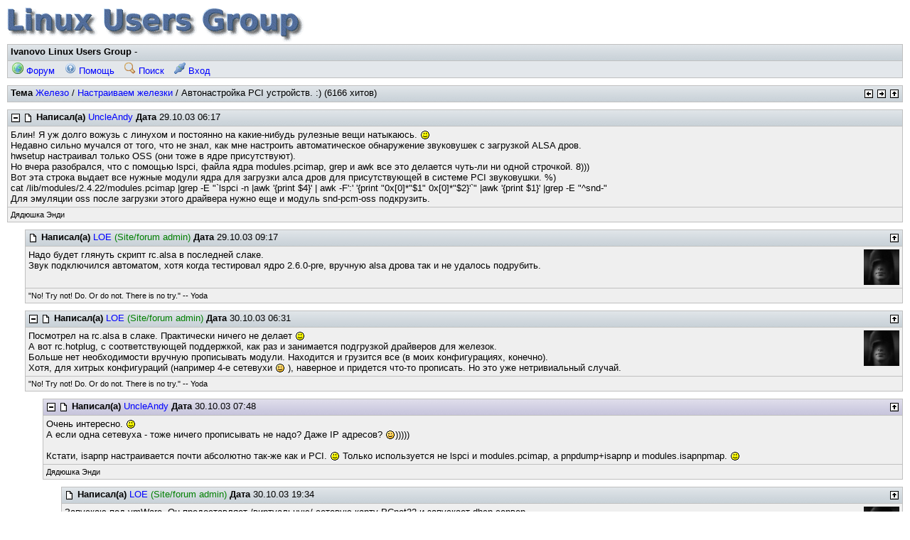

--- FILE ---
content_type: text/html; charset=koi8-r
request_url: http://linux.ivanovo.ru/f/topic_show.pl?pid=177
body_size: 4645
content:
<!DOCTYPE HTML PUBLIC '-//W3C//DTD HTML 4.01//EN' 'http://www.w3.org/TR/html4/strict.dtd'>
<html>
<head>
<title>Автонастройка PCI устройств. :)</title>
<meta http-equiv='content-type' content='text/html; charset=koi8-r'>
<meta http-equiv='content-style-type' content='text/css'>
<meta http-equiv='content-script-type' content='text/javascript'>
<link rel='stylesheet' href='/img/default/default.css' type='text/css'>
<style type='text/css'>
  body, input, textarea, select, table { font-family: 'Arial', sans-serif;  }
</style>
<script type='text/javascript'>
	function mwfSetFocus() {
		var texta = document.getElementsByTagName('textarea')[0];
		var inputs = document.getElementsByTagName('input');
		for (var i = 0; i < inputs.length; i++) {
			var inp = inputs[i];
			if (inp.type != 'hidden' && inp.type != 'submit' && inp.type != 'checkbox') {
				var input = inp;
				break;
			}
		}
		if (input) input.focus();
		else if (texta) texta.focus();
	}
	
	function mwfSetFocusOnload() {
		var mwfOldOnload = window.onload;
		if (typeof(window.onload) != 'function') window.onload = mwfSetFocus;
		else {
			window.onload = function() {
				if (mwfOldOnload) mwfOldOnload();
				mwfSetFocus();
			}
		}
	}
	mwfSetFocusOnload();
</script>
</head>
<body class='topic_show'>

<div class='tim'><a href='forum_show.pl'><img src='/img/lug.gif' alt=''/></a></div>

<div class='frm tpb'>
<div class='hcl'>
<span class='htt'>Ivanovo Linux Users Group</span> - &nbsp;
</div>
<div class='bcl'>
<a class='btl' href='forum_show.pl' title='Главная страница форума'><img class='bic' src='/img/buttonicons/bic_forum.png' alt=''/> Форум</a>
<a class='btl' href='forum_help.pl' title='Помощь и ЧаВО'><img class='bic' src='/img/buttonicons/bic_help.png' alt=''/> Помощь</a>
<a class='btl' href='forum_search.pl' title='Поиск в сообщениях по словам'><img class='bic' src='/img/buttonicons/bic_search.png' alt=''/> Поиск</a>
<a class='btl' href='user_login.pl?ori=topic_show.pl%3fpid%3d177' title='Вход с именем и паролем'><img class='bic' src='/img/buttonicons/bic_login.png' alt=''/> Вход</a>
</div>
</div>

<script type='text/javascript'>
	function mwfToggleBranch(postId) {
		var branch = document.getElementById('brn' + postId);
		var toggle = document.getElementById('tgl' + postId);
		if (!branch || !toggle) return;
		if (branch.style.display != 'none') {
			branch.style.display = 'none';
			toggle.src = '/img/default/nav_plus.png';
			toggle.title = 'Expand branch';
			toggle.alt = '+';
		}
		else {
			branch.style.display = '';
			toggle.src = '/img/default/nav_minus.png';
			toggle.title = 'Collapse branch';
			toggle.alt = '-';
		}
	}

	function mwfExpandAllBranches() {
		var divs = document.getElementsByTagName('div');
		for (var i=0; i < divs.length; i++) {
			if (divs[i].id.indexOf('brn') == 0) divs[i].style.display = '';
		}
		var imgs = document.getElementsByTagName('img');
		for (var i=0; i < imgs.length; i++) {
			if (imgs[i].id.indexOf('tgl') == 0) {
				imgs[i].src = '/img/default/nav_minus.png';
				imgs[i].title = 'Collapse branch';
				imgs[i].alt = '-';
			}
		}
	}
</script>

<div class='frm'>
<div class='hcl'>
<span class='nav'>
<a href='prevnext.pl?tid=33;dir=prev'><img class='ico' src='/img/default/nav_prev.png' title='Перейти к предыдущей теме' alt='Предыдущая'/></a>
<a href='prevnext.pl?tid=33;dir=next'><img class='ico' src='/img/default/nav_next.png' title='Перейти к следующей теме' alt='Следующая'/></a>
<a href='board_show.pl?bid=18;tid=33#tid33'><img class='ico' src='/img/default/nav_up.png' title='Перейти на более высокий уровень' alt='Вверх'/></a>
</span>
<span class='htt'>Тема</span> <a href='forum_show.pl?bid=18#bid18'>Железо</a> / <a href='board_show.pl?bid=18;tid=33#tid33'>Настраиваем железки</a> / Автонастройка PCI устройств. :) (6166 хитов)
</div>
</div>

<div class='frm pst' id='pid173' style='margin-left: 0%'>
<div class='hcl'>
<span class='nav'>
</span>
<img class='ico' id='tgl173' src='/img/default/nav_minus.png' onclick='mwfToggleBranch(173)' ondblclick='mwfExpandAllBranches()' title='Collapse branch' alt='-'/>
<a href='topic_show.pl?pid=173#pid173'><img class='ico' src='/img/default/post_ou.png' title='' alt=''/></a>
<span class='htt'>Написал(а)</span> <a href='user_info.pl?uid=14'>UncleAndy</a>
<span class='htt'>Дата</span> 29.10.03 06:17
</div>
<div class='ccl'>
Блин! Я уж долго вожузь с линухом и постоянно на какие-нибудь рулезные вещи натыкаюсь. <img class='sml' src='/img/default/sml_pos.png' alt=':-)'/><br/>Недавно сильно мучался от того, что не знал, как мне настроить автоматическое обнаружение звуковушек с загрузкой ALSA дров.<br/>hwsetup настраивал только OSS (они тоже в ядре присутствуют).<br/>Но вчера разобрался, что с помощью lspci, файла ядра modules.pcimap, grep и awk все это делается чуть-ли ни одной строчкой. 8)))<br/>Вот эта строка выдает все нужные модули ядра для загрузки алса дров для присутствующей в системе PCI звуковушки. %)<br/>cat /lib/modules/2.4.22/modules.pcimap |grep -E "`lspci -n |awk '{print $4}' | awk -F':' '{print "0x[0]*"$1" 0x[0]*"$2}'`" |awk '{print $1}' |grep -E "^snd-"<br/>Для эмуляции oss после загрузки этого драйвера нужно еще и модуль snd-pcm-oss подкрузить.
</div>
<div class='ccl sig'>
Дядюшка Энди
</div>
</div>

<div id='brn173'>
<div class='frm pst' id='pid174' style='margin-left: 2%'>
<div class='hcl'>
<span class='nav'>
<a href='#pid173'><img class='ico' src='/img/default/nav_up.png' title='Go to parent post' alt='Parent'/></a>
</span>
<a href='topic_show.pl?pid=174#pid174'><img class='ico' src='/img/default/post_ou.png' title='' alt=''/></a>
<span class='htt'>Написал(а)</span> <a href='user_info.pl?uid=1'>LOE</a> <span style='color:green;'>(Site/forum admin)</span>
<span class='htt'>Дата</span> 29.10.03 09:17
</div>
<div class='ccl'>
<img class='ava' src='/attach/avatars/1-6436.jpg' alt=''/>
Надо будет глянуть скрипт rc.alsa в последней слаке.<br/>Звук подключился автоматом, хотя когда тестировал ядро 2.6.0-pre, вручную alsa дрова так и не удалось подрубить.
</div>
<div class='ccl sig'>
&quot;No!  Try not!  Do.  Or do not.  There is no try.&quot; -- Yoda
</div>
</div>

<div class='frm pst' id='pid176' style='margin-left: 2%'>
<div class='hcl'>
<span class='nav'>
<a href='#pid173'><img class='ico' src='/img/default/nav_up.png' title='Go to parent post' alt='Parent'/></a>
</span>
<img class='ico' id='tgl176' src='/img/default/nav_minus.png' onclick='mwfToggleBranch(176)' ondblclick='mwfExpandAllBranches()' title='Collapse branch' alt='-'/>
<a href='topic_show.pl?pid=176#pid176'><img class='ico' src='/img/default/post_ou.png' title='' alt=''/></a>
<span class='htt'>Написал(а)</span> <a href='user_info.pl?uid=1'>LOE</a> <span style='color:green;'>(Site/forum admin)</span>
<span class='htt'>Дата</span> 30.10.03 06:31
</div>
<div class='ccl'>
<img class='ava' src='/attach/avatars/1-6436.jpg' alt=''/>
Посмотрел на rc.alsa в слаке. Практически ничего не делает <img class='sml' src='/img/default/sml_pos.png' alt=':-)'/><br/>А вот rc.hotplug, с соответствующей поддержкой, как раз и занимается подгрузкой драйверов для железок.<br/>Больше нет необходимости вручную прописывать модули. Находится и грузится все (в моих конфигурациях, конечно).<br/>Хотя, для хитрых конфигураций (например 4-е сетевухи <img class='sml' src='/img/default/sml_wnk.png' alt=';-)'/> ), наверное и придется что-то прописать. Но это уже нетривиальный случай.
</div>
<div class='ccl sig'>
&quot;No!  Try not!  Do.  Or do not.  There is no try.&quot; -- Yoda
</div>
</div>

<div id='brn176'>
<div class='frm pst tgt' id='pid177' style='margin-left: 4%'>
<div class='hcl'>
<span class='nav'>
<a href='#pid176'><img class='ico' src='/img/default/nav_up.png' title='Go to parent post' alt='Parent'/></a>
</span>
<img class='ico' id='tgl177' src='/img/default/nav_minus.png' onclick='mwfToggleBranch(177)' ondblclick='mwfExpandAllBranches()' title='Collapse branch' alt='-'/>
<a href='topic_show.pl?pid=177#pid177'><img class='ico' src='/img/default/post_ou.png' title='' alt=''/></a>
<span class='htt'>Написал(а)</span> <a href='user_info.pl?uid=14'>UncleAndy</a>
<span class='htt'>Дата</span> 30.10.03 07:48
</div>
<div class='ccl'>
Очень интересно. <img class='sml' src='/img/default/sml_pos.png' alt=':-)'/><br/>А если одна сетевуха - тоже ничего прописывать не надо? Даже IP адресов? <img class='sml' src='/img/default/sml_wnk.png' alt=';-)'/>)))))<br/><br/>Кстати, isapnp настраивается почти абсолютно так-же как и PCI. <img class='sml' src='/img/default/sml_pos.png' alt=':-)'/> Только используется не lspci и modules.pcimap, а pnpdump+isapnp и modules.isapnpmap. <img class='sml' src='/img/default/sml_pos.png' alt=':-)'/>
</div>
<div class='ccl sig'>
Дядюшка Энди
</div>
</div>

<div id='brn177'>
<div class='frm pst' id='pid180' style='margin-left: 6%'>
<div class='hcl'>
<span class='nav'>
<a href='#pid177'><img class='ico' src='/img/default/nav_up.png' title='Go to parent post' alt='Parent'/></a>
</span>
<a href='topic_show.pl?pid=180#pid180'><img class='ico' src='/img/default/post_ou.png' title='' alt=''/></a>
<span class='htt'>Написал(а)</span> <a href='user_info.pl?uid=1'>LOE</a> <span style='color:green;'>(Site/forum admin)</span>
<span class='htt'>Дата</span> 30.10.03 19:34
</div>
<div class='ccl'>
<img class='ava' src='/attach/avatars/1-6436.jpg' alt=''/>
Запускаю под vmWare. Он предоставляет /виртуальную/ сетевую карту PCnet32 и запускает dhcp сервер.<br/>Соответственно при старте слаки все это находится, модуль подгружается, IP адрес назначается <img class='sml' src='/img/default/sml_pos.png' alt=':-)'/><br/>(после прописывания строки USE_DHCP[0]="yes" в файле /etc/rc.d/rc.inet1.conf)<br/>При нормальном запуске, карта realtek 8139 также обнаружилась без запинок.<br/>Естественно, если dhcp сервера в сети нет, то и IP адрес придется прописывать ручками.
</div>
<div class='ccl sig'>
&quot;No!  Try not!  Do.  Or do not.  There is no try.&quot; -- Yoda
</div>
</div>

</div>
</div>
</div>
<div class='frm'>
<div class='hcl'>
<span class='nav'>
<a href='prevnext.pl?tid=33;dir=prev'><img class='ico' src='/img/default/nav_prev.png' title='Перейти к предыдущей теме' alt='Предыдущая'/></a>
<a href='prevnext.pl?tid=33;dir=next'><img class='ico' src='/img/default/nav_next.png' title='Перейти к следующей теме' alt='Следующая'/></a>
<a href='board_show.pl?bid=18;tid=33#tid33'><img class='ico' src='/img/default/nav_up.png' title='Перейти на более высокий уровень' alt='Вверх'/></a>
</span>
<span class='htt'>Тема</span> <a href='forum_show.pl?bid=18#bid18'>Железо</a> / <a href='board_show.pl?bid=18;tid=33#tid33'>Настраиваем железки</a> / Автонастройка PCI устройств. :) (6166 хитов)
</div>
</div>

<form class='bjp' action='board_show.pl' method='get'>
<div>
<select name='bid' size='1' onchange="var id = this.options[this.selectedIndex].value; if (id.indexOf('cid') == 0) { window.location = 'forum_show.pl?#' + id } else if (id == 0) { window.location = 'forum_show.pl?' } else { window.location = 'board_show.pl?bid=' + id + ';' }">
<option value='0'>Forum</option>
<option value='cid1'>Дистрибутивы</option>
<option value='1' >- Slackware</option>
<option value='2' >- Red Hat / Fedora Project</option>
<option value='3' >- Debian</option>
<option value='4' >- SuSe</option>
<option value='5' >- Mandrake</option>
<option value='6' >- ALT</option>
<option value='14' >- ASPLinux</option>
<option value='21' >- Gentoo</option>
<option value='27' >- Достоинства дистрибутивов</option>
<option value='39' >- Arch</option>
<option value='38' >- Ubuntu (и производные)</option>
<option value='37' >- xBSD</option>
<option value='7' >- Другие</option>
<option value='23' >- Обсуждения</option>
<option value='cid10'>Jabber</option>
<option value='31' >- Серверное ПО</option>
<option value='32' >- Клиентское ПО</option>
<option value='cid7'>Софт</option>
<option value='20' >- Программное обеспечение</option>
<option value='22' >- Анонсы</option>
<option value='cid2'>X</option>
<option value='8' >- The X Window System</option>
<option value='9' >- KDE</option>
<option value='10' >- Gnome</option>
<option value='11' >- Другие</option>
<option value='cid11'>Программирование</option>
<option value='33' >- Ядро</option>
<option value='34' >- Системное</option>
<option value='35' >- Прикладное</option>
<option value='36' >- Утилиты</option>
<option value='cid5'>Администрирование</option>
<option value='15' >- Общее администрирование</option>
<option value='16' >- Работа с сетью</option>
<option value='29' >- Мультимедиа</option>
<option value='cid6'>Железо</option>
<option value='18' selected='selected'>- Настраиваем железки</option>
<option value='cid3'>Сервер/Форум</option>
<option value='12' >- Замечания, предложения, комментарии</option>
<option value='cid4'>Разговоры</option>
<option value='13' >- Поболтаем?</option>
<option value='24' >- Linux в Иванове</option>
<option value='cid3'>Сервер/Форум</option>
<option value='28' >- Полезные и интересные ссылки</option>
</select>
<input type='submit' value='Go'/>
</div>
</form>

<div style='clear:both;'><center><!--2304021298--><div id='QQyz_2304021298'></div></center></div>
<p class='cpr'>Powered by mwForum 2.12.0 &#169; 1999-2007 Markus Wichitill</p>

<p class='pct'>Page created in 0.110s with 11 database queries.</p>

</body>
</html>



--- FILE ---
content_type: text/css
request_url: http://linux.ivanovo.ru/img/default/default.css
body_size: 6536
content:
/* mwForum Default Style 2.11.0 */
/* buttonIcons="0" */

div.lblock {
       border: 1px solid silver;
/*      background-color: #efefef; */
/*      background-color: #efefef; */
       background-color: #e8e8c6;
       margin:0 4px 4px 4px;
       padding: 4px;
       font-family: courier;
}


/* Canvas */
html {
	margin: 0 0 1px;
	height: 100%;
	background-color: white;
	padding: 0;
}
body {
	margin: 0;
	background-color: white;
	padding: 10px;
}

/* Base font */
body, table {
	font-size: 13px;
	font-family: verdana, sans-serif;
}

/* Link */
a {
	color: blue;
	text-decoration: none;
}
a:visited {
	color: blue;
}
a:hover {
	color: red;
}
a img {
	border: none;
}

/* Generic frame */
div.frm {
	margin-top: 10px;
	border: 1px solid silver;
}

/* Generic header cell */
div.hcl {
	height: 18px;
	background-color: #cbd3d9;
	background-image: url(bg_hcl.png);
	padding: 2px 4px;
	overflow: hidden;
}

/* Generic content cell */
div.ccl {
	border-top: 1px solid silver;
	background-color: #efefef;
	padding: 4px;
}
div.ccl:first-child {
	border-top: none;
}
div.ccl p:first-child {
	margin-top: 0;
}

/* Generic button cell */
div.bcl {
	border-top: 1px solid silver;
	background-color: #e3e7eb;
	padding: 2px 4px 2px 1px;
}

/* Button link */
div.bcl a, a.btl {
	margin: 1px;
	padding: 0 4px;
}
div.bcl a:hover, a.btl:hover {
	margin: 0;
	border: 1px solid silver;
	background-color: #fafafa;
}
td.shr a.btl {
	padding: 0 2px;
}

/* Nav button, page link float */
span.nav, span.pln {
	float: right;
}

/* Page button link */
span.pln a {
	margin: 0;
	padding: 0;
}

/* Table frame */
table.tbl {
	margin-top: 10px;
	width: 100%;
	border: 1px solid silver;
	border-collapse: collapse;
	border-spacing: 0;
	empty-cells: show;
}

/* Table header row */
table.tbl tr.hrw {
	background-color: #cbd3d9;
	background-image: url(bg_hcl.png);
	font-weight: bold;
}

/* Table header cell */
table.tbl th {
	border: 1px solid silver;
	padding: 2px 4px;
	text-align: left;
	white-space: nowrap;
}

/* Table header column cell */
table.tbl td.hco {
	width: 20%;
	font-weight: bold;
}

/* Table content row */
table.tbl tr.crw {
	background-color: #efefef;
}	

/* Table content cell */
table.tbl td {
	border: 1px solid silver;
	padding: 2px 4px;
}

/* Table short cell */
table.tbl .shr {
	width: 15%;
	white-space: nowrap;
}

/* Table icon cell */
table.tbl .icl {
	width: 18px;
	text-align: center;
}

/* Top bar frame */
div.tpb {
	margin-top: 0;
}

/* Error header cell */
div.err div.hcl {
	background-color: #ff8888;
	background-image: url(bg_hclerr.png);
}

/* Error message paragraph */
div.err div.ccl p {
	margin: 5px 0 0 0;
	color: red;
}
div.err div.ccl p:first-child {
	margin: 0;
}

/* Form */
form {
	margin: 0;
	padding: 0;
}
input, button, textarea, select {
	font-size: inherit;
	font-family: inherit;
}
textarea {
	width: 99%;
}

/* Poll result */
td.plv, td.plp {
	padding-left: 15px;
	text-align: right;
}

/* Poll result bar */
img.plb {
	margin-left: 10px;
	height: 10px;
	background-color: red;
}

/* Post header of new posts */
div.pst.new div.hcl {
	background-color: #e8e8c6;
	background-image: url(bg_pstnew.png);
}

/* Post header of target posts */
div.pst.tgt div.hcl {
	background-color: #cdcbe0;
	background-image: url(bg_psttgt.png);
}

/* Quote */
blockquote {
	margin: 0;
	color: gray;
}
blockquote p {
	margin: 0;
}

/* Rank image */
img.rnk {
	margin: 2px 0;
	vertical-align: text-top;
}

/* Avatar image */
img.ava {
	width: 50px;
	height: 50px;
}
div.pst img.ava {
	margin-left: 5px;
	float: right;
}
form.agl img.ava {
	margin: 2px;
	vertical-align: middle;
}

/* Make post cell enclose avatar */
div.pst div.ccl:after {
	content: "."; 
	display: block; 
	visibility: hidden;
	height: 0; 
	clear: both; 
}

/* Make post cell enclose avatar in IE 5-6 */
* html div.pst div.ccl {
	height: 1px;
}

/* Make post cell enclose avatar in IE 7 */
div.pst div.ccl {
	display: inline-block;
}
div.pst div.ccl {
	display: block;
}

/* Signature */
div.sig, span.sig {
	font-size: 85%;
}

/* Board/topic/post/nav icon */
img.ico {
	margin: 2px 0;
	vertical-align: text-top;
	width: 14px;
	height: 14px;
}
table.tbl img.ico {
	margin: 1px 0 0 0;
}

/* Smiley icon */
img.sml {
	margin-top: 1px;
	vertical-align: text-top;
	width: 14px;
	height: 14px;
}

/* Flag */
img.flg {
	margin: 3px 0;
	vertical-align: text-top;
	width: 16px;
	height: 11px;
}

/* Header title */
span.htt {
	font-weight: bold;
}

/* Sticky topic title */
span.stk {
	font-weight: bold;
}

/* Execution message */
span.tbm {
	font-weight: bold;
	color: green;
}

/* Highlighted keyword, report/message link */
em {
	font-weight: bold;
	font-style: normal;
	color: red;
}

/* Monospace font */
tt {
	font-size: 90%;
}

/* Float right */
.flr {
	float: right;
}

/* Help */
div.hlp h3 {
	margin: 10px 0 0 0;
	font-size: 100%;
	font-weight: bold;
}
div.hlp p {
	margin: 5px 0 0 0;
}

/* Forum info copyright, mini banner */
div.icr, div.bni {
	margin-top: 10px;
	text-align: center;
}
div.icr {
	border: 1px solid silver;
}
div.bni img {
	margin: 5px;
}

/* Board jump form */
form.bjp {
	margin-top: 10px;
	float: right;
}

/* Copyright, page timer message */
p.cpr, p.pct {
	text-align: center;
	font-size: 85%;
	color: silver;
}

/* Forum config */
form.cfg h3 {
	margin: 20px 0 10px 0;
	border-top: 1px solid silver;
	padding-top: 10px;
	font-size: 100%;
	font-weight: bold;
}
form.cfg h3:first-child {
	margin-top: 0;
	border-top: none;
}
form.cfg h4 {
	margin: 10px 0 0 10px;
	font-size: 100%;
	font-weight: bold;
}
form.cfg p {
	margin: 5px 0 0 20px;
	width: 90%;
}
form.cfg samp {
	color: green;
	font-family: verdana, sans-serif;
	font-weight: normal;
}
form.cfg dfn {
	color: gray;
	font-style: normal;
	font-weight: normal;
}
form.cfg input.ctx {
	width: 50%;
}
form.cfg textarea {
	width: 90%;
}
form.cfg div.afo {
	background-color: #e8e8e8;
}

/* Tag button */
button.tbt {
	margin: 0 3px 3px 0;
	width: 40px;
	border: 1px solid gray;
	background-color: #efefef;
}
button.tbt:hover {
	background-color: white;
}

/* Invisible table */
table.tiv {
	border-collapse: collapse;
	border: none;
}
table.tiv tr {
	border: none;
}
table.tiv td {
	border: none;
	padding: 0 5px 0 0;
	vertical-align: top;
}
table.tiv .shr {
	width: 15%;
	white-space: nowrap;
}

/* Topic tag */
img.ttg {
	vertical-align: text-top;
}

/* Image gallery */
table.igl td {
	text-align: center;
	vertical-align: bottom;
	font-size: 85%;
}

/* Attachment thumbnail */
img.amt {
	border: 1px solid blue;
}

/* Board description */
div.bds {
	font-size: 85%;
}
